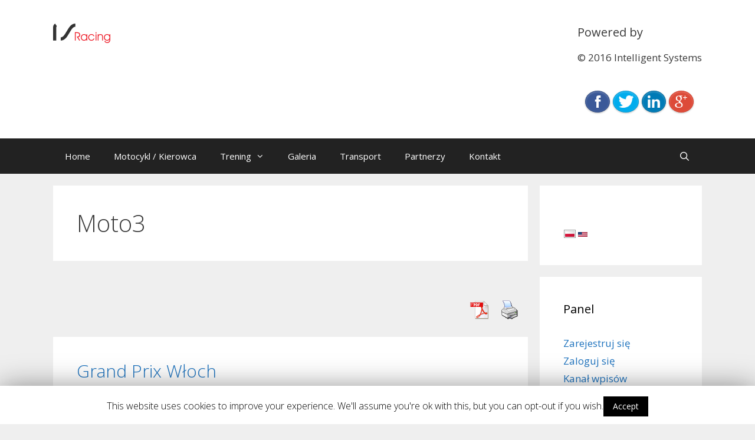

--- FILE ---
content_type: text/html; charset=UTF-8
request_url: https://racing.intelligentsystems.pl/?tag=moto3&lang=pl_PL
body_size: 12822
content:
<!DOCTYPE html>
<html lang="pl-PL"
	prefix="og: http://ogp.me/ns#">
<head>
	<meta charset="UTF-8">
	<link rel="profile" href="https://gmpg.org/xfn/11">
	<title>Moto3 &#8211; IS Racing</title>
<link rel='dns-prefetch' href='//www.googletagmanager.com' />
<link rel='dns-prefetch' href='//platform.linkedin.com' />
<link rel='dns-prefetch' href='//fonts.googleapis.com' />
<link rel='dns-prefetch' href='//s.w.org' />
<link href='https://fonts.gstatic.com' crossorigin rel='preconnect' />
<link rel="alternate" type="application/rss+xml" title="IS Racing &raquo; Kanał z wpisami" href="https://racing.intelligentsystems.pl/?feed=rss2&#038;lang=pl_PL" />
<link rel="alternate" type="application/rss+xml" title="IS Racing &raquo; Kanał z komentarzami" href="https://racing.intelligentsystems.pl/?feed=comments-rss2&#038;lang=pl_PL" />
<link rel="alternate" type="application/rss+xml" title="IS Racing &raquo; Kanał z wpisami otagowanymi jako Moto3" href="https://racing.intelligentsystems.pl/?feed=rss2&#038;tag=moto3&#038;lang=pl_PL" />
		<script type="text/javascript">
			window._wpemojiSettings = {"baseUrl":"https:\/\/s.w.org\/images\/core\/emoji\/12.0.0-1\/72x72\/","ext":".png","svgUrl":"https:\/\/s.w.org\/images\/core\/emoji\/12.0.0-1\/svg\/","svgExt":".svg","source":{"concatemoji":"https:\/\/racing.intelligentsystems.pl\/wp-includes\/js\/wp-emoji-release.min.js?ver=5.4.18"}};
			/*! This file is auto-generated */
			!function(e,a,t){var n,r,o,i=a.createElement("canvas"),p=i.getContext&&i.getContext("2d");function s(e,t){var a=String.fromCharCode;p.clearRect(0,0,i.width,i.height),p.fillText(a.apply(this,e),0,0);e=i.toDataURL();return p.clearRect(0,0,i.width,i.height),p.fillText(a.apply(this,t),0,0),e===i.toDataURL()}function c(e){var t=a.createElement("script");t.src=e,t.defer=t.type="text/javascript",a.getElementsByTagName("head")[0].appendChild(t)}for(o=Array("flag","emoji"),t.supports={everything:!0,everythingExceptFlag:!0},r=0;r<o.length;r++)t.supports[o[r]]=function(e){if(!p||!p.fillText)return!1;switch(p.textBaseline="top",p.font="600 32px Arial",e){case"flag":return s([127987,65039,8205,9895,65039],[127987,65039,8203,9895,65039])?!1:!s([55356,56826,55356,56819],[55356,56826,8203,55356,56819])&&!s([55356,57332,56128,56423,56128,56418,56128,56421,56128,56430,56128,56423,56128,56447],[55356,57332,8203,56128,56423,8203,56128,56418,8203,56128,56421,8203,56128,56430,8203,56128,56423,8203,56128,56447]);case"emoji":return!s([55357,56424,55356,57342,8205,55358,56605,8205,55357,56424,55356,57340],[55357,56424,55356,57342,8203,55358,56605,8203,55357,56424,55356,57340])}return!1}(o[r]),t.supports.everything=t.supports.everything&&t.supports[o[r]],"flag"!==o[r]&&(t.supports.everythingExceptFlag=t.supports.everythingExceptFlag&&t.supports[o[r]]);t.supports.everythingExceptFlag=t.supports.everythingExceptFlag&&!t.supports.flag,t.DOMReady=!1,t.readyCallback=function(){t.DOMReady=!0},t.supports.everything||(n=function(){t.readyCallback()},a.addEventListener?(a.addEventListener("DOMContentLoaded",n,!1),e.addEventListener("load",n,!1)):(e.attachEvent("onload",n),a.attachEvent("onreadystatechange",function(){"complete"===a.readyState&&t.readyCallback()})),(n=t.source||{}).concatemoji?c(n.concatemoji):n.wpemoji&&n.twemoji&&(c(n.twemoji),c(n.wpemoji)))}(window,document,window._wpemojiSettings);
		</script>
		<style type="text/css">
img.wp-smiley,
img.emoji {
	display: inline !important;
	border: none !important;
	box-shadow: none !important;
	height: 1em !important;
	width: 1em !important;
	margin: 0 .07em !important;
	vertical-align: -0.1em !important;
	background: none !important;
	padding: 0 !important;
}
</style>
	<link rel='stylesheet' id='generate-fonts-css'  href='//fonts.googleapis.com/css?family=Open+Sans:300,300italic,regular,italic,600,600italic,700,700italic,800,800italic' type='text/css' media='all' />
<link rel='stylesheet' id='wp-block-library-css'  href='https://racing.intelligentsystems.pl/wp-includes/css/dist/block-library/style.min.css?ver=5.4.18' type='text/css' media='all' />
<link rel='stylesheet' id='gglmps_style-css'  href='https://racing.intelligentsystems.pl/wp-content/plugins/bws-google-maps/css/gglmps.css?ver=5.4.18' type='text/css' media='all' />
<link rel='stylesheet' id='lnkdn_icon-css'  href='https://racing.intelligentsystems.pl/wp-content/plugins/bws-linkedin/css/icon.css?ver=5.4.18' type='text/css' media='all' />
<link rel='stylesheet' id='lnkdn_stylesheet-css'  href='https://racing.intelligentsystems.pl/wp-content/plugins/bws-linkedin/css/style.css?ver=5.4.18' type='text/css' media='all' />
<link rel='stylesheet' id='cntctfrm_form_style-css'  href='https://racing.intelligentsystems.pl/wp-content/plugins/contact-form-plugin/css/form_style.css?ver=4.1.8' type='text/css' media='all' />
<link rel='stylesheet' id='cookie-law-info-css'  href='https://racing.intelligentsystems.pl/wp-content/plugins/cookie-law-info/public/css/cookie-law-info-public.css?ver=1.8.7' type='text/css' media='all' />
<link rel='stylesheet' id='cookie-law-info-gdpr-css'  href='https://racing.intelligentsystems.pl/wp-content/plugins/cookie-law-info/public/css/cookie-law-info-gdpr.css?ver=1.8.7' type='text/css' media='all' />
<link rel='stylesheet' id='fcbkbttn_icon-css'  href='https://racing.intelligentsystems.pl/wp-content/plugins/facebook-button-plugin/css/icon.css?ver=5.4.18' type='text/css' media='all' />
<link rel='stylesheet' id='fcbkbttn_stylesheet-css'  href='https://racing.intelligentsystems.pl/wp-content/plugins/facebook-button-plugin/css/style.css?ver=5.4.18' type='text/css' media='all' />
<link rel='stylesheet' id='mltlngg_stylesheet-css'  href='https://racing.intelligentsystems.pl/wp-content/plugins/multilanguage/css/style.css?ver=1.3.4' type='text/css' media='all' />
<link rel='stylesheet' id='pdfprnt_frontend-css'  href='https://racing.intelligentsystems.pl/wp-content/plugins/pdf-print/css/frontend.css?ver=2.2.1' type='text/css' media='all' />
<link rel='stylesheet' id='twttr_stylesheet-css'  href='https://racing.intelligentsystems.pl/wp-content/plugins/twitter-plugin/css/style.css?ver=5.4.18' type='text/css' media='all' />
<link rel='stylesheet' id='prettyPhoto_stylesheet-css'  href='https://racing.intelligentsystems.pl/wp-content/plugins/wp-easy-gallery/css/prettyPhoto.css?ver=5.4.18' type='text/css' media='all' />
<link rel='stylesheet' id='easy-gallery-style-css'  href='https://racing.intelligentsystems.pl/wp-content/plugins/wp-easy-gallery/css/default.css?ver=5.4.18' type='text/css' media='all' />
<link rel='stylesheet' id='generate-style-grid-css'  href='https://racing.intelligentsystems.pl/wp-content/themes/generatepress/css/unsemantic-grid.min.css?ver=2.4.2' type='text/css' media='all' />
<link rel='stylesheet' id='generate-style-css'  href='https://racing.intelligentsystems.pl/wp-content/themes/generatepress/style.min.css?ver=2.4.2' type='text/css' media='all' />
<style id='generate-style-inline-css' type='text/css'>
body{background-color:#efefef;color:#3a3a3a;}a, a:visited{color:#1e73be;}a:hover, a:focus, a:active{color:#000000;}body .grid-container{max-width:1100px;}.wp-block-group__inner-container{max-width:1100px;margin-left:auto;margin-right:auto;}body, button, input, select, textarea{font-family:"Open Sans", sans-serif;}.entry-content > [class*="wp-block-"]:not(:last-child){margin-bottom:1.5em;}.main-navigation .main-nav ul ul li a{font-size:14px;}@media (max-width:768px){.main-title{font-size:30px;}h1{font-size:30px;}h2{font-size:25px;}}.top-bar{background-color:#636363;color:#ffffff;}.top-bar a,.top-bar a:visited{color:#ffffff;}.top-bar a:hover{color:#303030;}.site-header{background-color:#ffffff;color:#3a3a3a;}.site-header a,.site-header a:visited{color:#3a3a3a;}.main-title a,.main-title a:hover,.main-title a:visited{color:#222222;}.site-description{color:#757575;}.main-navigation,.main-navigation ul ul{background-color:#222222;}.main-navigation .main-nav ul li a,.menu-toggle{color:#ffffff;}.main-navigation .main-nav ul li:hover > a,.main-navigation .main-nav ul li:focus > a, .main-navigation .main-nav ul li.sfHover > a{color:#ffffff;background-color:#3f3f3f;}button.menu-toggle:hover,button.menu-toggle:focus,.main-navigation .mobile-bar-items a,.main-navigation .mobile-bar-items a:hover,.main-navigation .mobile-bar-items a:focus{color:#ffffff;}.main-navigation .main-nav ul li[class*="current-menu-"] > a{color:#ffffff;background-color:#3f3f3f;}.main-navigation .main-nav ul li[class*="current-menu-"] > a:hover,.main-navigation .main-nav ul li[class*="current-menu-"].sfHover > a{color:#ffffff;background-color:#3f3f3f;}.navigation-search input[type="search"],.navigation-search input[type="search"]:active, .navigation-search input[type="search"]:focus, .main-navigation .main-nav ul li.search-item.active > a{color:#ffffff;background-color:#3f3f3f;}.main-navigation ul ul{background-color:#3f3f3f;}.main-navigation .main-nav ul ul li a{color:#ffffff;}.main-navigation .main-nav ul ul li:hover > a,.main-navigation .main-nav ul ul li:focus > a,.main-navigation .main-nav ul ul li.sfHover > a{color:#ffffff;background-color:#4f4f4f;}.main-navigation .main-nav ul ul li[class*="current-menu-"] > a{color:#ffffff;background-color:#4f4f4f;}.main-navigation .main-nav ul ul li[class*="current-menu-"] > a:hover,.main-navigation .main-nav ul ul li[class*="current-menu-"].sfHover > a{color:#ffffff;background-color:#4f4f4f;}.separate-containers .inside-article, .separate-containers .comments-area, .separate-containers .page-header, .one-container .container, .separate-containers .paging-navigation, .inside-page-header{background-color:#ffffff;}.entry-meta{color:#595959;}.entry-meta a,.entry-meta a:visited{color:#595959;}.entry-meta a:hover{color:#1e73be;}.sidebar .widget{background-color:#ffffff;}.sidebar .widget .widget-title{color:#000000;}.footer-widgets{background-color:#ffffff;}.footer-widgets .widget-title{color:#000000;}.site-info{color:#ffffff;background-color:#222222;}.site-info a,.site-info a:visited{color:#ffffff;}.site-info a:hover{color:#606060;}.footer-bar .widget_nav_menu .current-menu-item a{color:#606060;}input[type="text"],input[type="email"],input[type="url"],input[type="password"],input[type="search"],input[type="tel"],input[type="number"],textarea,select{color:#666666;background-color:#fafafa;border-color:#cccccc;}input[type="text"]:focus,input[type="email"]:focus,input[type="url"]:focus,input[type="password"]:focus,input[type="search"]:focus,input[type="tel"]:focus,input[type="number"]:focus,textarea:focus,select:focus{color:#666666;background-color:#ffffff;border-color:#bfbfbf;}button,html input[type="button"],input[type="reset"],input[type="submit"],a.button,a.button:visited,a.wp-block-button__link:not(.has-background){color:#ffffff;background-color:#666666;}button:hover,html input[type="button"]:hover,input[type="reset"]:hover,input[type="submit"]:hover,a.button:hover,button:focus,html input[type="button"]:focus,input[type="reset"]:focus,input[type="submit"]:focus,a.button:focus,a.wp-block-button__link:not(.has-background):active,a.wp-block-button__link:not(.has-background):focus,a.wp-block-button__link:not(.has-background):hover{color:#ffffff;background-color:#3f3f3f;}.generate-back-to-top,.generate-back-to-top:visited{background-color:rgba( 0,0,0,0.4 );color:#ffffff;}.generate-back-to-top:hover,.generate-back-to-top:focus{background-color:rgba( 0,0,0,0.6 );color:#ffffff;}.entry-content .alignwide, body:not(.no-sidebar) .entry-content .alignfull{margin-left:-40px;width:calc(100% + 80px);max-width:calc(100% + 80px);}.rtl .menu-item-has-children .dropdown-menu-toggle{padding-left:20px;}.rtl .main-navigation .main-nav ul li.menu-item-has-children > a{padding-right:20px;}@media (max-width:768px){.separate-containers .inside-article, .separate-containers .comments-area, .separate-containers .page-header, .separate-containers .paging-navigation, .one-container .site-content, .inside-page-header, .wp-block-group__inner-container{padding:30px;}.entry-content .alignwide, body:not(.no-sidebar) .entry-content .alignfull{margin-left:-30px;width:calc(100% + 60px);max-width:calc(100% + 60px);}}.one-container .sidebar .widget{padding:0px;}@media (max-width:768px){.main-navigation .menu-toggle,.main-navigation .mobile-bar-items,.sidebar-nav-mobile:not(#sticky-placeholder){display:block;}.main-navigation ul,.gen-sidebar-nav{display:none;}[class*="nav-float-"] .site-header .inside-header > *{float:none;clear:both;}}@font-face {font-family: "GeneratePress";src:  url("https://racing.intelligentsystems.pl/wp-content/themes/generatepress/fonts/generatepress.eot");src:  url("https://racing.intelligentsystems.pl/wp-content/themes/generatepress/fonts/generatepress.eot#iefix") format("embedded-opentype"),  url("https://racing.intelligentsystems.pl/wp-content/themes/generatepress/fonts/generatepress.woff2") format("woff2"),  url("https://racing.intelligentsystems.pl/wp-content/themes/generatepress/fonts/generatepress.woff") format("woff"),  url("https://racing.intelligentsystems.pl/wp-content/themes/generatepress/fonts/generatepress.ttf") format("truetype"),  url("https://racing.intelligentsystems.pl/wp-content/themes/generatepress/fonts/generatepress.svg#GeneratePress") format("svg");font-weight: normal;font-style: normal;}
</style>
<link rel='stylesheet' id='generate-mobile-style-css'  href='https://racing.intelligentsystems.pl/wp-content/themes/generatepress/css/mobile.min.css?ver=2.4.2' type='text/css' media='all' />
<link rel='stylesheet' id='font-awesome-css'  href='https://racing.intelligentsystems.pl/wp-content/themes/generatepress/css/font-awesome.min.css?ver=4.7' type='text/css' media='all' />
<link rel='stylesheet' id='__EPYT__style-css'  href='https://racing.intelligentsystems.pl/wp-content/plugins/youtube-embed-plus/styles/ytprefs.min.css?ver=13.3.1' type='text/css' media='all' />
<style id='__EPYT__style-inline-css' type='text/css'>

                .epyt-gallery-thumb {
                        width: 33.333%;
                }
                
</style>
<script type='text/javascript' src='https://racing.intelligentsystems.pl/wp-includes/js/jquery/jquery.js?ver=1.12.4-wp'></script>
<script type='text/javascript' src='https://racing.intelligentsystems.pl/wp-includes/js/jquery/jquery-migrate.min.js?ver=1.4.1'></script>
<script type='text/javascript'>
/* <![CDATA[ */
var Cli_Data = {"nn_cookie_ids":[],"cookielist":[]};
var log_object = {"ajax_url":"https:\/\/racing.intelligentsystems.pl\/wp-admin\/admin-ajax.php"};
/* ]]> */
</script>
<script type='text/javascript' src='https://racing.intelligentsystems.pl/wp-content/plugins/cookie-law-info/public/js/cookie-law-info-public.js?ver=1.8.7'></script>
<script type='text/javascript' src='https://racing.intelligentsystems.pl/wp-content/plugins/facebook-button-plugin/js/script.js?ver=5.4.18'></script>
<script type='text/javascript' src='https://racing.intelligentsystems.pl/wp-content/plugins/pdf-print/js/html2canvas.js?ver=5.4.18'></script>
<script type='text/javascript' src='https://racing.intelligentsystems.pl/wp-content/plugins/pdf-print/js/jspdf.js?ver=5.4.18'></script>
<script type='text/javascript'>
/* <![CDATA[ */
var pdfprnt_file_settings = {"margin_left":"15","margin_right":"15","margin_top":"16","margin_bottom":"16","page_size":"A4","file_action":"open","file_name":"Grand Prix W\u0142och"};
/* ]]> */
</script>
<script type='text/javascript' src='https://racing.intelligentsystems.pl/wp-content/plugins/pdf-print/js/front-script.js?ver=5.4.18'></script>
<script type='text/javascript' src='https://racing.intelligentsystems.pl/wp-content/plugins/wp-easy-gallery/js/jquery.prettyPhoto.js?ver=5.4.18'></script>
<script type='text/javascript'>
/* <![CDATA[ */
var _EPYT_ = {"ajaxurl":"https:\/\/racing.intelligentsystems.pl\/wp-admin\/admin-ajax.php","security":"8083dc3828","gallery_scrolloffset":"20","eppathtoscripts":"https:\/\/racing.intelligentsystems.pl\/wp-content\/plugins\/youtube-embed-plus\/scripts\/","eppath":"https:\/\/racing.intelligentsystems.pl\/wp-content\/plugins\/youtube-embed-plus\/","epresponsiveselector":"[\"iframe.__youtube_prefs__\",\"iframe[src*='youtube.com']\",\"iframe[src*='youtube-nocookie.com']\",\"iframe[data-ep-src*='youtube.com']\",\"iframe[data-ep-src*='youtube-nocookie.com']\",\"iframe[data-ep-gallerysrc*='youtube.com']\"]","epdovol":"1","version":"13.3.1","evselector":"iframe.__youtube_prefs__[src]","ajax_compat":"","ytapi_load":"light","pause_others":"","stopMobileBuffer":"1","vi_active":"","vi_js_posttypes":[]};
/* ]]> */
</script>
<script type='text/javascript' src='https://racing.intelligentsystems.pl/wp-content/plugins/youtube-embed-plus/scripts/ytprefs.min.js?ver=13.3.1'></script>
<link rel='https://api.w.org/' href='https://racing.intelligentsystems.pl?lang=pl_PL%2Findex.php&#038;rest_route=/' />
<link rel="EditURI" type="application/rsd+xml" title="RSD" href="https://racing.intelligentsystems.pl/xmlrpc.php?rsd" />
<link rel="wlwmanifest" type="application/wlwmanifest+xml" href="https://racing.intelligentsystems.pl/wp-includes/wlwmanifest.xml" /> 
<meta name="generator" content="WordPress 5.4.18" />
		<meta name="viewport" content="initial-scale=1.0, user-scalable=no" />
	<meta name="google-site-verification" content="G3ZTRlxInUXYOSZ87gd5OGuqmgMyoHHKLWRElMgKPKk" /><!-- WP Easy Gallery -->
<style>.wp-easy-gallery img {}</style><meta name="viewport" content="width=device-width, initial-scale=1"><link rel="icon" href="https://racing.intelligentsystems.pl/wp-content/uploads/2016/07/ico.png" sizes="32x32" />
<link rel="icon" href="https://racing.intelligentsystems.pl/wp-content/uploads/2016/07/ico.png" sizes="192x192" />
<link rel="apple-touch-icon" href="https://racing.intelligentsystems.pl/wp-content/uploads/2016/07/ico.png" />
<meta name="msapplication-TileImage" content="https://racing.intelligentsystems.pl/wp-content/uploads/2016/07/ico.png" />
</head>

<body class="archive tag tag-moto3 tag-53 wp-custom-logo wp-embed-responsive mltlngg-pl_PL right-sidebar nav-below-header fluid-header separate-containers active-footer-widgets-0 nav-search-enabled nav-aligned-left header-aligned-left dropdown-hover" itemtype="https://schema.org/Blog" itemscope>
	<a class="screen-reader-text skip-link" href="#content" title="Przeskocz do treści">Przeskocz do treści</a>		<header id="masthead" class="site-header" itemtype="https://schema.org/WPHeader" itemscope>
			<div class="inside-header grid-container grid-parent">
							<div class="header-widget">
				<aside id="text-2" class="widget inner-padding widget_text"><h2 class="widget-title">Powered by</h2>			<div class="textwidget"><a href="http://intelligentsystems.pl">&copy; 2016 Intelligent Systems</a></div>
		</aside><div id="sgmbShare1-1" class="sgmbShare jssocials-theme-classic sgmbWidget1-1"></div><div class="dropdownWrapper dropdownWrapper1 dropdownWrapper-for-widget " id="dropdownWrapper-for-widget">
						<div class="dropdownLabel" id="dropdownLabel-share-list"><span class="sgmbButtonListLabel1">Share List</span></div>
						<div class="dropdownPanel dropdownPanel1-1">
						</div>
					</div><script>  SGMB_URL = "https://racing.intelligentsystems.pl/wp-content/plugins/social-media-builder/"; jQuery(".dropdownWrapper").hide(); SGMB_GOOGLE_ACOUNT = ""; </script><script type="text/javascript">
		jQuery(document).ready(function($){var widget = new SGMBWidget();widget.show({"id":"1","title":"Social","options":{"currentUrl":"1","url":"","shareText":"IS Racing","fontSize":"14","betweenButtons":"1px","theme":"classic","buttonsPosition":"","socialTheme":"classic","icon":"default","buttonsPanelEffect":"pulse","buttonsEffect":"No Effect","iconsEffect":"flip","buttons":"{\"facebook\":{\"label\":\"Share\",\"icon\":\"default-facebook\"},\"twitter\":{\"label\":\"Tweet\",\"icon\":\"default-twitter\",\"via\":\"\",\"hashtags\":\"\"},\"linkedin\":{\"label\":\"Share\",\"icon\":\"default-linkedin\"},\"googleplus\":{\"label\":\"+1\",\"icon\":\"default-googleplus\"}}","roundButton":"on","showLabels":"","showCounts":"","showCenter":"on","showButtonsAsList":"","setButtonsPosition":"","sgmbDropdownColor":"","sgmbDropdownLabelFontSize":"14","sgmbDropdownLabelColor":"","showButtonsOnEveryPost":"","showOnAllPost":"","sgmbPostionOnEveryPost":"Left","textOnEveryPost":"","showButtonsOnMobileDirect":""},"buttonOptions":{"facebook":{"label":"Share","icon":"default-facebook"},"twitter":{"label":"Tweet","icon":"default-twitter","via":"","hashtags":""},"linkedin":{"label":"Share","icon":"default-linkedin"},"googleplus":{"label":"+1","icon":"default-googleplus"}},"button":["facebook","twitter","linkedin","googleplus"]}, 1, '', 'https://racing.intelligentsystems.pl/wp-content/uploads/2017/06/italianGP.jpg', 'https://racing.intelligentsystems.pl/?p=2456&lang=pl_PL', ''); });</script>			</div>
		<div class="site-logo">
				<a href="https://racing.intelligentsystems.pl/?lang=pl_PL" title="IS Racing" rel="home">
					<img  class="header-image" alt="IS Racing" src="https://racing.intelligentsystems.pl/wp-content/uploads/2016/07/is_racing.png" title="IS Racing" />
				</a>
			</div>			</div><!-- .inside-header -->
		</header><!-- #masthead -->
				<nav id="site-navigation" class="main-navigation" itemtype="https://schema.org/SiteNavigationElement" itemscope>
			<div class="inside-navigation grid-container grid-parent">
				<form method="get" class="search-form navigation-search" action="https://racing.intelligentsystems.pl/?lang=pl_PL">
				<input type="search" class="search-field" value="" name="s" title="Wyszukaj" />
			</form>		<div class="mobile-bar-items">
						<span class="search-item">
				<a aria-label="Open Search Bar" href="#">
									</a>
			</span>
		</div><!-- .mobile-bar-items -->
						<button class="menu-toggle" aria-controls="primary-menu" aria-expanded="false">
					<span class="mobile-menu">Menu</span>				</button>
				<div id="primary-menu" class="main-nav"><ul id="menu-main" class=" menu sf-menu"><li id="menu-item-95" class="menu-item menu-item-type-custom menu-item-object-custom menu-item-95"><a href="https://racing.intelligentsystems.pl">Home</a></li>
<li id="menu-item-99" class="menu-item menu-item-type-post_type menu-item-object-page menu-item-99"><a href="https://racing.intelligentsystems.pl/?page_id=97&#038;lang=pl_PL">Motocykl / Kierowca</a></li>
<li id="menu-item-281" class="menu-item menu-item-type-post_type menu-item-object-page menu-item-has-children menu-item-281"><a href="https://racing.intelligentsystems.pl/?page_id=280&#038;lang=pl_PL">Trening<span role="presentation" class="dropdown-menu-toggle"></span></a>
<ul class="sub-menu">
	<li id="menu-item-988" class="menu-item menu-item-type-post_type menu-item-object-page menu-item-988"><a href="https://racing.intelligentsystems.pl/?page_id=983&#038;lang=pl_PL">Tor Poznań</a></li>
	<li id="menu-item-1004" class="menu-item menu-item-type-post_type menu-item-object-page menu-item-1004"><a href="https://racing.intelligentsystems.pl/?page_id=996&#038;lang=pl_PL">Tor Wallrav</a></li>
	<li id="menu-item-1013" class="menu-item menu-item-type-post_type menu-item-object-page menu-item-1013"><a href="https://racing.intelligentsystems.pl/?page_id=1012&#038;lang=pl_PL">Pannonia Ring</a></li>
	<li id="menu-item-1026" class="menu-item menu-item-type-post_type menu-item-object-page menu-item-1026"><a href="https://racing.intelligentsystems.pl/?page_id=1025&#038;lang=pl_PL">Automotodrom-Brno</a></li>
	<li id="menu-item-1035" class="menu-item menu-item-type-post_type menu-item-object-page menu-item-1035"><a href="https://racing.intelligentsystems.pl/?page_id=1033&#038;lang=pl_PL">Slovakia Ring</a></li>
	<li id="menu-item-1810" class="menu-item menu-item-type-post_type menu-item-object-page menu-item-1810"><a href="https://racing.intelligentsystems.pl/?page_id=1804&#038;lang=pl_PL">Tor Ricardo Tormo &#8211; Valencia</a></li>
	<li id="menu-item-1814" class="menu-item menu-item-type-post_type menu-item-object-page menu-item-1814"><a href="https://racing.intelligentsystems.pl/?page_id=1811&#038;lang=pl_PL">Tor Calafat</a></li>
</ul>
</li>
<li id="menu-item-123" class="menu-item menu-item-type-post_type menu-item-object-page menu-item-123"><a href="https://racing.intelligentsystems.pl/?page_id=122&#038;lang=pl_PL">Galeria</a></li>
<li id="menu-item-103" class="menu-item menu-item-type-post_type menu-item-object-page menu-item-103"><a href="https://racing.intelligentsystems.pl/?page_id=102&#038;lang=pl_PL">Transport</a></li>
<li id="menu-item-134" class="menu-item menu-item-type-post_type menu-item-object-page menu-item-134"><a href="https://racing.intelligentsystems.pl/?page_id=133&#038;lang=pl_PL">Partnerzy</a></li>
<li id="menu-item-22" class="menu-item menu-item-type-post_type menu-item-object-page menu-item-22"><a href="https://racing.intelligentsystems.pl/?page_id=21&#038;lang=pl_PL">Kontakt</a></li>
<li class="search-item"><a aria-label="Open Search Bar" href="#"></a></li></ul></div>			</div><!-- .inside-navigation -->
		</nav><!-- #site-navigation -->
		
	<div id="page" class="hfeed site grid-container container grid-parent">
				<div id="content" class="site-content">
			
	<div id="primary" class="content-area grid-parent mobile-grid-100 grid-75 tablet-grid-75">
		<main id="main" class="site-main">
					<header class="page-header">
			
			<h1 class="page-title">
				Moto3			</h1>

					</header><!-- .page-header -->
		<div class="fcbkbttn_buttons_block fcbkbttn_arhiv" id="fcbkbttn_left"><div class="fb-share-button  " data-href="https://racing.intelligentsystems.pl?lang=pl_PL" data-type="button" data-size="small"></div></div><div class="pdfprnt-buttons pdfprnt-buttons-archive pdfprnt-top-right"><a href="https://racing.intelligentsystems.pl/?tag=moto3&print=pdf-search#038;lang=pl_PL" class="pdfprnt-button pdfprnt-button-pdf" target="_blank"><img src="https://racing.intelligentsystems.pl/wp-content/plugins/pdf-print/images/pdf.png" alt="image_pdf" title="View PDF" /></a><a href="https://racing.intelligentsystems.pl/?tag=moto3&print=print-search#038;lang=pl_PL" class="pdfprnt-button pdfprnt-button-print" target="_blank"><img src="https://racing.intelligentsystems.pl/wp-content/plugins/pdf-print/images/print.png" alt="image_print" title="Print Content" /></a></div><article id="post-2456" class="post-2456 post type-post status-publish format-standard has-post-thumbnail hentry category-motogp tag-alex-marquez tag-franco-morbidelli tag-marc-marquez tag-maverick-viniales tag-moto2 tag-moto3 tag-motogp tag-mugello tag-tom-luthi tag-valentino-rossi" itemtype="https://schema.org/CreativeWork" itemscope>
	<div class="inside-article">
		
		<header class="entry-header">
			<h2 class="entry-title" itemprop="headline"><a href="https://racing.intelligentsystems.pl/?p=2456&#038;lang=pl_PL" rel="bookmark">Grand Prix Włoch</a></h2>			<div class="entry-meta">
				<span class="posted-on"><a href="https://racing.intelligentsystems.pl/?p=2456&#038;lang=pl_PL" title="3:25 PM" rel="bookmark"><time class="updated" datetime="2017-06-02T15:25:29+02:00" itemprop="dateModified">2017-06-02</time><time class="entry-date published" datetime="2017-06-02T15:25:28+02:00" itemprop="datePublished">2017-06-02</time></a></span> <span class="byline">przez  <span class="author vcard" itemprop="author" itemtype="https://schema.org/Person" itemscope><a class="url fn n" href="https://racing.intelligentsystems.pl/?lang=pl_PL&#038;author=1" title="Zobacz wszystkie wpisy, których autorem jest Krzysztof Szymczak" rel="author" itemprop="url"><span class="author-name" itemprop="name">Krzysztof Szymczak</span></a></span></span> 			</div><!-- .entry-meta -->
				</header><!-- .entry-header -->

		<div class="post-image">
					
					<a href="https://racing.intelligentsystems.pl/?p=2456&#038;lang=pl_PL">
						<img width="1656" height="630" src="https://racing.intelligentsystems.pl/wp-content/uploads/2017/06/italianGP.jpg" class="attachment-full size-full wp-post-image" alt="" itemprop="image" srcset="https://racing.intelligentsystems.pl/wp-content/uploads/2017/06/italianGP.jpg 1656w, https://racing.intelligentsystems.pl/wp-content/uploads/2017/06/italianGP-300x114.jpg 300w, https://racing.intelligentsystems.pl/wp-content/uploads/2017/06/italianGP-768x292.jpg 768w, https://racing.intelligentsystems.pl/wp-content/uploads/2017/06/italianGP-1024x390.jpg 1024w" sizes="(max-width: 1656px) 100vw, 1656px" />
					</a>
				</div>
			<div class="entry-content" itemprop="text">
				<p>Piątek 2.05.2017</p>
<table border="0" cellspacing="0">
<colgroup span="2" width="85"></colgroup>
<colgroup width="124"></colgroup>
<tbody>
<tr>
<td align="left" height="17">09:00 &#8211; 09:40</td>
<td align="left">Moto3</td>
<td align="left">Free Practice Nr. 1</td>
</tr>
<tr>
<td align="left" height="17">09:55 &#8211; 10:40</td>
<td align="left">MotoGP</td>
<td align="left">Free Practice Nr. 1</td>
</tr>
<tr>
<td align="left" height="17">10:55 &#8211; 11:40</td>
<td align="left">Moto2</td>
<td align="left">Free Practice Nr. 1</td>
</tr>
<tr>
<td align="left" height="17">13:10 &#8211; 13:50</td>
<td align="left">Moto3</td>
<td align="left">Free Practice Nr. 2</td>
</tr>
<tr>
<td align="left" height="17">14:05 &#8211; 14:50</td>
<td align="left">MotoGP</td>
<td align="left">Free Practice Nr. 2</td>
</tr>
<tr>
<td align="left" height="17">15:05 &#8211; 15:50</td>
<td align="left">Moto2</td>
<td align="left">Free Practice Nr. 2</td>
</tr>
</tbody>
</table>
<p>Sobota 3.05.2017</p>
<table border="0" cellspacing="0">
<colgroup span="2" width="85"></colgroup>
<colgroup width="124"></colgroup>
<tbody>
<tr>
<td align="left" height="17">09:00 &#8211; 09:40</td>
<td align="left">Moto3</td>
<td align="left">Free Practice Nr. 3</td>
</tr>
<tr>
<td align="left" height="17">09:55 &#8211; 10:40</td>
<td align="left">MotoGP</td>
<td align="left">Free Practice Nr. 3</td>
</tr>
<tr>
<td align="left" height="17">10:55 &#8211; 11:40</td>
<td align="left">Moto2</td>
<td align="left">Free Practice Nr. 3</td>
</tr>
<tr>
<td align="left" height="17">12:35 &#8211; 13:15</td>
<td align="left">Moto3</td>
<td align="left">Qualifying</td>
</tr>
<tr>
<td align="left" height="17">13:30 &#8211; 14:00</td>
<td align="left">MotoGP</td>
<td align="left">Free Practice Nr. 4</td>
</tr>
<tr>
<td align="left" height="17">14:10 &#8211; 14:25</td>
<td align="left">MotoGP</td>
<td align="left">Qualifying Nr. 1</td>
</tr>
<tr>
<td align="left" height="17">14:35 &#8211; 14:50</td>
<td align="left">MotoGP</td>
<td align="left">Qualifying Nr. 2</td>
</tr>
<tr>
<td align="left" height="17">15:05 &#8211; 15:50</td>
<td align="left">Moto2</td>
<td align="left">Qualifying</td>
</tr>
</tbody>
</table>
<p>Niedziela 4.05.2017</p>
<table border="0" cellspacing="0">
<colgroup span="2" width="85"></colgroup>
<colgroup width="124"></colgroup>
<tbody>
<tr>
<td align="left" height="17">08:40 &#8211; 09:00</td>
<td align="left">Moto3</td>
<td align="left">Warm Up</td>
</tr>
<tr>
<td align="left" height="17">09:10 &#8211; 09:30</td>
<td align="left">Moto2</td>
<td align="left">Warm Up</td>
</tr>
<tr>
<td align="left" height="17">09:40 &#8211; 10:00</td>
<td align="left">MotoGP</td>
<td align="left">Warm Up</td>
</tr>
<tr>
<td align="right" height="17">11:00</td>
<td align="left">Moto3</td>
<td align="left">Race</td>
</tr>
<tr>
<td align="right" height="17">12:20</td>
<td align="left">Moto2</td>
<td align="left">Race</td>
</tr>
<tr>
<td align="right" height="17">14:00</td>
<td align="left">MotoGP</td>
<td align="left">Race</td>
</tr>
</tbody>
</table>
			</div><!-- .entry-content -->

					<footer class="entry-meta">
				<span class="cat-links"><span class="screen-reader-text">Kategorie </span><a href="https://racing.intelligentsystems.pl/?cat=27&#038;lang=pl_PL" rel="category">MotoGP</a></span> <span class="tags-links"><span class="screen-reader-text">Tagi </span><a href="https://racing.intelligentsystems.pl/?tag=alex-marquez&#038;lang=pl_PL" rel="tag">Alex Marquez</a>, <a href="https://racing.intelligentsystems.pl/?tag=franco-morbidelli&#038;lang=pl_PL" rel="tag">Franco Morbidelli</a>, <a href="https://racing.intelligentsystems.pl/?tag=marc-marquez&#038;lang=pl_PL" rel="tag">Marc Marquez</a>, <a href="https://racing.intelligentsystems.pl/?tag=maverick-viniales&#038;lang=pl_PL" rel="tag">Maverick Viniales</a>, <a href="https://racing.intelligentsystems.pl/?tag=moto2&#038;lang=pl_PL" rel="tag">Moto2</a>, <a href="https://racing.intelligentsystems.pl/?tag=moto3&#038;lang=pl_PL" rel="tag">Moto3</a>, <a href="https://racing.intelligentsystems.pl/?tag=motogp&#038;lang=pl_PL" rel="tag">MotoGP</a>, <a href="https://racing.intelligentsystems.pl/?tag=mugello&#038;lang=pl_PL" rel="tag">mugello</a>, <a href="https://racing.intelligentsystems.pl/?tag=tom-luthi&#038;lang=pl_PL" rel="tag">Tom Luthi</a>, <a href="https://racing.intelligentsystems.pl/?tag=valentino-rossi&#038;lang=pl_PL" rel="tag">Valentino Rossi</a></span> <span class="comments-link"><a href="https://racing.intelligentsystems.pl/?p=2456&lang=pl_PL#respond">Dodaj komentarz</a></span> 			</footer><!-- .entry-meta -->
			</div><!-- .inside-article -->
</article><!-- #post-## -->
<article id="post-2441" class="post-2441 post type-post status-publish format-standard has-post-thumbnail hentry category-motogp tag-gp-france tag-marc-marquez tag-maverick-viniales tag-moto2 tag-moto3 tag-motogp tag-valentino-rossi" itemtype="https://schema.org/CreativeWork" itemscope>
	<div class="inside-article">
		
		<header class="entry-header">
			<h2 class="entry-title" itemprop="headline"><a href="https://racing.intelligentsystems.pl/?p=2441&#038;lang=pl_PL" rel="bookmark">Grand Prix Francji</a></h2>			<div class="entry-meta">
				<span class="posted-on"><a href="https://racing.intelligentsystems.pl/?p=2441&#038;lang=pl_PL" title="1:19 PM" rel="bookmark"><time class="updated" datetime="2017-05-19T13:21:19+02:00" itemprop="dateModified">2017-05-19</time><time class="entry-date published" datetime="2017-05-19T13:19:19+02:00" itemprop="datePublished">2017-05-19</time></a></span> <span class="byline">przez  <span class="author vcard" itemprop="author" itemtype="https://schema.org/Person" itemscope><a class="url fn n" href="https://racing.intelligentsystems.pl/?lang=pl_PL&#038;author=1" title="Zobacz wszystkie wpisy, których autorem jest Krzysztof Szymczak" rel="author" itemprop="url"><span class="author-name" itemprop="name">Krzysztof Szymczak</span></a></span></span> 			</div><!-- .entry-meta -->
				</header><!-- .entry-header -->

		<div class="post-image">
					
					<a href="https://racing.intelligentsystems.pl/?p=2441&#038;lang=pl_PL">
						<img width="1656" height="630" src="https://racing.intelligentsystems.pl/wp-content/uploads/2017/05/GPFrance.jpg" class="attachment-full size-full wp-post-image" alt="" itemprop="image" srcset="https://racing.intelligentsystems.pl/wp-content/uploads/2017/05/GPFrance.jpg 1656w, https://racing.intelligentsystems.pl/wp-content/uploads/2017/05/GPFrance-300x114.jpg 300w, https://racing.intelligentsystems.pl/wp-content/uploads/2017/05/GPFrance-768x292.jpg 768w, https://racing.intelligentsystems.pl/wp-content/uploads/2017/05/GPFrance-1024x390.jpg 1024w" sizes="(max-width: 1656px) 100vw, 1656px" />
					</a>
				</div>
			<div class="entry-content" itemprop="text">
				<p>Piątek 19.05.2017</p>
<table border="0" cellspacing="0">
<colgroup span="2" width="85"></colgroup>
<colgroup width="124"></colgroup>
<tbody>
<tr>
<td align="left" height="17">09:00 &#8211; 09:40</td>
<td align="left">Moto3</td>
<td align="left">Free Practice Nr. 1</td>
</tr>
<tr>
<td align="left" height="17">09:55 &#8211; 10:40</td>
<td align="left">MotoGP</td>
<td align="left">Free Practice Nr. 1</td>
</tr>
<tr>
<td align="left" height="17">10:55 &#8211; 11:40</td>
<td align="left">Moto2</td>
<td align="left">Free Practice Nr. 1</td>
</tr>
<tr>
<td align="left" height="17">13:10 &#8211; 13:50</td>
<td align="left">Moto3</td>
<td align="left">Free Practice Nr. 2</td>
</tr>
<tr>
<td align="left" height="17">14:05 &#8211; 14:50</td>
<td align="left">MotoGP</td>
<td align="left">Free Practice Nr. 2</td>
</tr>
<tr>
<td align="left" height="17">15:05 &#8211; 15:50</td>
<td align="left">Moto2</td>
<td align="left">Free Practice Nr. 2</td>
</tr>
</tbody>
</table>
<p>Sobota 20.05.2017</p>
<table border="0" cellspacing="0">
<colgroup span="2" width="85"></colgroup>
<colgroup width="124"></colgroup>
<tbody>
<tr>
<td align="left" height="17">09:00 &#8211; 09:40</td>
<td align="left">Moto3</td>
<td align="left">Free Practice Nr. 3</td>
</tr>
<tr>
<td align="left" height="17">09:55 &#8211; 10:40</td>
<td align="left">MotoGP</td>
<td align="left">Free Practice Nr. 3</td>
</tr>
<tr>
<td align="left" height="17">10:55 &#8211; 11:40</td>
<td align="left">Moto2</td>
<td align="left">Free Practice Nr. 3</td>
</tr>
<tr>
<td align="left" height="17">12:35 &#8211; 13:15</td>
<td align="left">Moto3</td>
<td align="left">Qualifying</td>
</tr>
<tr>
<td align="left" height="17">13:30 &#8211; 14:00</td>
<td align="left">MotoGP</td>
<td align="left">Free Practice Nr. 4</td>
</tr>
<tr>
<td align="left" height="17">14:10 &#8211; 14:25</td>
<td align="left">MotoGP</td>
<td align="left">Qualifying Nr. 1</td>
</tr>
<tr>
<td align="left" height="17">14:35 &#8211; 14:50</td>
<td align="left">MotoGP</td>
<td align="left">Qualifying Nr. 2</td>
</tr>
<tr>
<td align="left" height="17">15:05 &#8211; 15:50</td>
<td align="left">Moto2</td>
<td align="left">Qualifying</td>
</tr>
</tbody>
</table>
<p>Niedziela 21.05.2017</p>
<table border="0" cellspacing="0">
<colgroup span="2" width="85"></colgroup>
<colgroup width="124"></colgroup>
<tbody>
<tr>
<td align="left" height="17">08:40 &#8211; 09:00</td>
<td align="left">Moto3</td>
<td align="left">Warm Up</td>
</tr>
<tr>
<td align="left" height="17">09:10 &#8211; 09:30</td>
<td align="left">Moto2</td>
<td align="left">Warm Up</td>
</tr>
<tr>
<td align="left" height="17">09:40 &#8211; 10:00</td>
<td align="left">MotoGP</td>
<td align="left">Warm Up</td>
</tr>
<tr>
<td align="right" height="17">11:00</td>
<td align="left">Moto3</td>
<td align="left">Race</td>
</tr>
<tr>
<td align="right" height="17">12:20</td>
<td align="left">Moto2</td>
<td align="left">Race</td>
</tr>
<tr>
<td align="right" height="17">14:00</td>
<td align="left">MotoGP</td>
<td align="left">Race</td>
</tr>
</tbody>
</table>
			</div><!-- .entry-content -->

					<footer class="entry-meta">
				<span class="cat-links"><span class="screen-reader-text">Kategorie </span><a href="https://racing.intelligentsystems.pl/?cat=27&#038;lang=pl_PL" rel="category">MotoGP</a></span> <span class="tags-links"><span class="screen-reader-text">Tagi </span><a href="https://racing.intelligentsystems.pl/?tag=gp-france&#038;lang=pl_PL" rel="tag">GP France</a>, <a href="https://racing.intelligentsystems.pl/?tag=marc-marquez&#038;lang=pl_PL" rel="tag">Marc Marquez</a>, <a href="https://racing.intelligentsystems.pl/?tag=maverick-viniales&#038;lang=pl_PL" rel="tag">Maverick Viniales</a>, <a href="https://racing.intelligentsystems.pl/?tag=moto2&#038;lang=pl_PL" rel="tag">Moto2</a>, <a href="https://racing.intelligentsystems.pl/?tag=moto3&#038;lang=pl_PL" rel="tag">Moto3</a>, <a href="https://racing.intelligentsystems.pl/?tag=motogp&#038;lang=pl_PL" rel="tag">MotoGP</a>, <a href="https://racing.intelligentsystems.pl/?tag=valentino-rossi&#038;lang=pl_PL" rel="tag">Valentino Rossi</a></span> <span class="comments-link"><a href="https://racing.intelligentsystems.pl/?p=2441&lang=pl_PL#respond">Dodaj komentarz</a></span> 			</footer><!-- .entry-meta -->
			</div><!-- .inside-article -->
</article><!-- #post-## -->
<article id="post-2429" class="post-2429 post type-post status-publish format-standard has-post-thumbnail hentry category-motogp tag-jerez tag-moto2 tag-moto3 tag-motogp tag-spanish-gp" itemtype="https://schema.org/CreativeWork" itemscope>
	<div class="inside-article">
		
		<header class="entry-header">
			<h2 class="entry-title" itemprop="headline"><a href="https://racing.intelligentsystems.pl/?p=2429&#038;lang=pl_PL" rel="bookmark">Grand Prix Hiszpanii</a></h2>			<div class="entry-meta">
				<span class="posted-on"><a href="https://racing.intelligentsystems.pl/?p=2429&#038;lang=pl_PL" title="12:17 AM" rel="bookmark"><time class="entry-date published" datetime="2017-05-05T00:17:04+02:00" itemprop="datePublished">2017-05-05</time></a></span> <span class="byline">przez  <span class="author vcard" itemprop="author" itemtype="https://schema.org/Person" itemscope><a class="url fn n" href="https://racing.intelligentsystems.pl/?lang=pl_PL&#038;author=1" title="Zobacz wszystkie wpisy, których autorem jest Krzysztof Szymczak" rel="author" itemprop="url"><span class="author-name" itemprop="name">Krzysztof Szymczak</span></a></span></span> 			</div><!-- .entry-meta -->
				</header><!-- .entry-header -->

		<div class="post-image">
					
					<a href="https://racing.intelligentsystems.pl/?p=2429&#038;lang=pl_PL">
						<img width="1656" height="630" src="https://racing.intelligentsystems.pl/wp-content/uploads/2017/05/spanishGP.jpg" class="attachment-full size-full wp-post-image" alt="" itemprop="image" srcset="https://racing.intelligentsystems.pl/wp-content/uploads/2017/05/spanishGP.jpg 1656w, https://racing.intelligentsystems.pl/wp-content/uploads/2017/05/spanishGP-300x114.jpg 300w, https://racing.intelligentsystems.pl/wp-content/uploads/2017/05/spanishGP-768x292.jpg 768w, https://racing.intelligentsystems.pl/wp-content/uploads/2017/05/spanishGP-1024x390.jpg 1024w" sizes="(max-width: 1656px) 100vw, 1656px" />
					</a>
				</div>
			<div class="entry-content" itemprop="text">
				<p>Piątek 5.05.2017</p>
<table border="0" cellspacing="0">
<colgroup span="2" width="85"></colgroup>
<colgroup width="125"></colgroup>
<tbody>
<tr>
<td align="left" height="17">09:00 &#8211; 09:40</td>
<td align="left">Moto3</td>
<td align="left">Free Practice Nr. 1</td>
</tr>
<tr>
<td align="left" height="17">09:55 &#8211; 10:40</td>
<td align="left">MotoGP</td>
<td align="left">Free Practice Nr. 1</td>
</tr>
<tr>
<td align="left" height="17">10:55 &#8211; 11:40</td>
<td align="left">Moto2</td>
<td align="left">Free Practice Nr. 1</td>
</tr>
<tr>
<td align="left" height="17">11:55 &#8211; 12:25</td>
<td align="left">RookiesCup</td>
<td align="left">Free Practice Nr. 1</td>
</tr>
<tr>
<td align="left" height="17">13:10 &#8211; 13:50</td>
<td align="left">Moto3</td>
<td align="left">Free Practice Nr. 2</td>
</tr>
<tr>
<td align="left" height="17">14:05 &#8211; 14:50</td>
<td align="left">MotoGP</td>
<td align="left">Free Practice Nr. 2</td>
</tr>
<tr>
<td align="left" height="17">15:05 &#8211; 15:50</td>
<td align="left">Moto2</td>
<td align="left">Free Practice Nr. 2</td>
</tr>
<tr>
<td align="left" height="17">16:05 &#8211; 16:35</td>
<td align="left">RookiesCup</td>
<td align="left">Free Practice Nr. 2</td>
</tr>
<tr>
<td align="left" height="17">17:50 &#8211; 18:15</td>
<td align="left">RookiesCup</td>
<td align="left">Qualifying Practice</td>
</tr>
</tbody>
</table>
<p>Sobota 6.05.2017</p>
<table border="0" cellspacing="0">
<colgroup span="2" width="85"></colgroup>
<colgroup width="125"></colgroup>
<tbody>
<tr>
<td align="left" height="17">09:00 &#8211; 09:40</td>
<td align="left">Moto3</td>
<td align="left">Free Practice Nr. 3</td>
</tr>
<tr>
<td align="left" height="17">09:55 &#8211; 10:40</td>
<td align="left">MotoGP</td>
<td align="left">Free Practice Nr. 3</td>
</tr>
<tr>
<td align="left" height="17">10:55 &#8211; 11:40</td>
<td align="left">Moto2</td>
<td align="left">Free Practice Nr. 3</td>
</tr>
<tr>
<td align="left" height="17">12:35 &#8211; 13:15</td>
<td align="left">Moto3</td>
<td align="left">Qualifying</td>
</tr>
<tr>
<td align="left" height="17">13:30 &#8211; 14:00</td>
<td align="left">MotoGP</td>
<td align="left">Free Practice Nr. 4</td>
</tr>
<tr>
<td align="left" height="17">14:10 &#8211; 14:25</td>
<td align="left">MotoGP</td>
<td align="left">Qualifying Nr. 1</td>
</tr>
<tr>
<td align="left" height="17">14:35 &#8211; 14:50</td>
<td align="left">MotoGP</td>
<td align="left">Qualifying Nr. 2</td>
</tr>
<tr>
<td align="left" height="17">15:05 &#8211; 15:50</td>
<td align="left">Moto2</td>
<td align="left">Qualifying</td>
</tr>
<tr>
<td align="right" height="17">16:30</td>
<td align="left">RookiesCup</td>
<td align="left">Race</td>
</tr>
</tbody>
</table>
<p>Niedziela 7.05.2017</p>
<table border="0" cellspacing="0">
<colgroup span="2" width="85"></colgroup>
<colgroup width="125"></colgroup>
<tbody>
<tr>
<td align="left" height="17">08:40 &#8211; 09:00</td>
<td align="left">Moto3</td>
<td align="left">Warm Up</td>
</tr>
<tr>
<td align="left" height="17">09:10 &#8211; 09:30</td>
<td align="left">Moto2</td>
<td align="left">Warm Up</td>
</tr>
<tr>
<td align="left" height="17">09:40 &#8211; 10:00</td>
<td align="left">MotoGP</td>
<td align="left">Warm Up</td>
</tr>
<tr>
<td align="right" height="17">11:00</td>
<td align="left">Moto3</td>
<td align="left">Race</td>
</tr>
<tr>
<td align="right" height="17">12:20</td>
<td align="left">Moto2</td>
<td align="left">Race</td>
</tr>
<tr>
<td align="right" height="17">14:00</td>
<td align="left">MotoGP</td>
<td align="left">Race</td>
</tr>
</tbody>
</table>
			</div><!-- .entry-content -->

					<footer class="entry-meta">
				<span class="cat-links"><span class="screen-reader-text">Kategorie </span><a href="https://racing.intelligentsystems.pl/?cat=27&#038;lang=pl_PL" rel="category">MotoGP</a></span> <span class="tags-links"><span class="screen-reader-text">Tagi </span><a href="https://racing.intelligentsystems.pl/?tag=jerez&#038;lang=pl_PL" rel="tag">Jerez</a>, <a href="https://racing.intelligentsystems.pl/?tag=moto2&#038;lang=pl_PL" rel="tag">Moto2</a>, <a href="https://racing.intelligentsystems.pl/?tag=moto3&#038;lang=pl_PL" rel="tag">Moto3</a>, <a href="https://racing.intelligentsystems.pl/?tag=motogp&#038;lang=pl_PL" rel="tag">MotoGP</a>, <a href="https://racing.intelligentsystems.pl/?tag=spanish-gp&#038;lang=pl_PL" rel="tag">Spanish GP</a></span> <span class="comments-link"><a href="https://racing.intelligentsystems.pl/?p=2429&lang=pl_PL#respond">Dodaj komentarz</a></span> 			</footer><!-- .entry-meta -->
			</div><!-- .inside-article -->
</article><!-- #post-## -->
		<nav id="nav-below" class="paging-navigation">
			<span class="screen-reader-text">Zobacz wpisy</span>

								<div class="nav-previous">
												<span class="prev" title="Poprzednie"><a href="https://racing.intelligentsystems.pl?lang=pl_PL&#038;paged=2" >Starsze wpisy</a></span>
					</div>
				<div class="nav-links"><span aria-current="page" class="page-numbers current">1</span>
<a class="page-numbers" href="https://racing.intelligentsystems.pl/?paged=2&#038;tag=moto3&#038;lang=pl_PL">2</a>
<a class="next page-numbers" href="https://racing.intelligentsystems.pl/?paged=2&#038;tag=moto3&#038;lang=pl_PL">Następne &rarr;</a></div>		</nav><!-- #nav-below -->
				</main><!-- #main -->
	</div><!-- #primary -->

	<div id="right-sidebar" class="widget-area grid-25 tablet-grid-25 grid-parent sidebar" itemtype="https://schema.org/WPSideBar" itemscope>
	<div class="inside-right-sidebar">
		<aside id="multi_language_widget-5" class="widget inner-padding widget_multi_language_widget"><h2 class="widget-title"></h2><form class="mltlngg_switcher" name="mltlngg_change_language" method="post" action=""><button class="mltlngg-lang-button-icons" name="mltlngg_change_display_lang" value="pl_PL" title="Polski">
							<img class="mltlngg-current-lang" src="https://racing.intelligentsystems.pl/wp-content/plugins/multilanguage/images/flags/pl_PL.png" alt="Polski">
						</button><button class="mltlngg-lang-button-icons" name="mltlngg_change_display_lang" value="en_US" title="English">
							<img class="mltlngg-lang" src="https://racing.intelligentsystems.pl/wp-content/plugins/multilanguage/images/flags/en_US.png" alt="English">
						</button></form></aside><aside id="meta-3" class="widget inner-padding widget_meta"><h2 class="widget-title">Panel</h2>			<ul>
			<li><a href="https://racing.intelligentsystems.pl/wp-login.php?action=register">Zarejestruj się</a></li>			<li><a href="https://racing.intelligentsystems.pl/wp-login.php">Zaloguj się</a></li>
			<li><a href="https://racing.intelligentsystems.pl/?feed=rss2&#038;lang=pl_PL">Kanał wpisów</a></li>
			<li><a href="https://racing.intelligentsystems.pl/?feed=comments-rss2&#038;lang=pl_PL">Kanał komentarzy</a></li>
			<li><a href="https://pl.wordpress.org/">WordPress.org</a></li>			</ul>
			</aside>		<aside id="recent-posts-2" class="widget inner-padding widget_recent_entries">		<h2 class="widget-title">Ostatnie wpisy</h2>		<ul>
											<li>
					<a href="https://racing.intelligentsystems.pl/?p=2456&#038;lang=pl_PL">Grand Prix Włoch</a>
									</li>
											<li>
					<a href="https://racing.intelligentsystems.pl/?p=2446&#038;lang=pl_PL">Runda PATA UK - Wielka Brytania</a>
									</li>
											<li>
					<a href="https://racing.intelligentsystems.pl/?p=2441&#038;lang=pl_PL">Grand Prix Francji</a>
									</li>
											<li>
					<a href="https://racing.intelligentsystems.pl/?p=2434&#038;lang=pl_PL">WSBK Runda Włoch</a>
									</li>
											<li>
					<a href="https://racing.intelligentsystems.pl/?p=2429&#038;lang=pl_PL">Grand Prix Hiszpanii</a>
									</li>
					</ul>
		</aside><aside id="archives-2" class="widget inner-padding widget_archive"><h2 class="widget-title">Archiwa</h2>		<ul>
				<li><a href='https://racing.intelligentsystems.pl/?m=201706&#038;lang=pl_PL'>czerwiec 2017</a></li>
	<li><a href='https://racing.intelligentsystems.pl/?m=201705&#038;lang=pl_PL'>maj 2017</a></li>
	<li><a href='https://racing.intelligentsystems.pl/?m=201704&#038;lang=pl_PL'>kwiecień 2017</a></li>
	<li><a href='https://racing.intelligentsystems.pl/?m=201703&#038;lang=pl_PL'>marzec 2017</a></li>
	<li><a href='https://racing.intelligentsystems.pl/?m=201610&#038;lang=pl_PL'>październik 2016</a></li>
	<li><a href='https://racing.intelligentsystems.pl/?m=201609&#038;lang=pl_PL'>wrzesień 2016</a></li>
	<li><a href='https://racing.intelligentsystems.pl/?m=201608&#038;lang=pl_PL'>sierpień 2016</a></li>
	<li><a href='https://racing.intelligentsystems.pl/?m=201607&#038;lang=pl_PL'>lipiec 2016</a></li>
		</ul>
			</aside><aside id="calendar-2" class="widget inner-padding widget_calendar"><div id="calendar_wrap" class="calendar_wrap"><table id="wp-calendar" class="wp-calendar-table">
	<caption>styczeń 2026</caption>
	<thead>
	<tr>
		<th scope="col" title="poniedziałek">P</th>
		<th scope="col" title="wtorek">W</th>
		<th scope="col" title="środa">Ś</th>
		<th scope="col" title="czwartek">C</th>
		<th scope="col" title="piątek">P</th>
		<th scope="col" title="sobota">S</th>
		<th scope="col" title="niedziela">N</th>
	</tr>
	</thead>
	<tbody>
	<tr>
		<td colspan="3" class="pad">&nbsp;</td><td>1</td><td>2</td><td>3</td><td>4</td>
	</tr>
	<tr>
		<td>5</td><td>6</td><td>7</td><td>8</td><td>9</td><td>10</td><td>11</td>
	</tr>
	<tr>
		<td>12</td><td>13</td><td>14</td><td>15</td><td>16</td><td>17</td><td>18</td>
	</tr>
	<tr>
		<td>19</td><td>20</td><td id="today">21</td><td>22</td><td>23</td><td>24</td><td>25</td>
	</tr>
	<tr>
		<td>26</td><td>27</td><td>28</td><td>29</td><td>30</td><td>31</td>
		<td class="pad" colspan="1">&nbsp;</td>
	</tr>
	</tbody>
	</table><nav aria-label="Poprzednie i następne miesiące" class="wp-calendar-nav">
		<span class="wp-calendar-nav-prev"><a href="https://racing.intelligentsystems.pl/?m=201706&lang=pl_PL">&laquo; cze</a></span>
		<span class="pad">&nbsp;</span>
		<span class="wp-calendar-nav-next">&nbsp;</span>
	</nav></div></aside><aside id="tag_cloud-2" class="widget inner-padding widget_tag_cloud"><h2 class="widget-title">Tagi</h2><div class="tagcloud"><a href="https://racing.intelligentsystems.pl/?tag=2016&#038;lang=pl_PL" class="tag-cloud-link tag-link-33 tag-link-position-1" style="font-size: 14pt;" aria-label="2016 (3 elementy)">2016</a>
<a href="https://racing.intelligentsystems.pl/?tag=alex-marquez&#038;lang=pl_PL" class="tag-cloud-link tag-link-70 tag-link-position-2" style="font-size: 8pt;" aria-label="Alex Marquez (1 element)">Alex Marquez</a>
<a href="https://racing.intelligentsystems.pl/?tag=andrea-ianone&#038;lang=pl_PL" class="tag-cloud-link tag-link-32 tag-link-position-3" style="font-size: 11.6pt;" aria-label="Andrea Ianone (2 elementy)">Andrea Ianone</a>
<a href="https://racing.intelligentsystems.pl/?tag=british-gp&#038;lang=pl_PL" class="tag-cloud-link tag-link-30 tag-link-position-4" style="font-size: 8pt;" aria-label="British GP (1 element)">British GP</a>
<a href="https://racing.intelligentsystems.pl/?tag=cal-crutchlow&#038;lang=pl_PL" class="tag-cloud-link tag-link-35 tag-link-position-5" style="font-size: 11.6pt;" aria-label="Cal Crutchlow (2 elementy)">Cal Crutchlow</a>
<a href="https://racing.intelligentsystems.pl/?tag=chaz-davies&#038;lang=pl_PL" class="tag-cloud-link tag-link-63 tag-link-position-6" style="font-size: 8pt;" aria-label="chaz davies (1 element)">chaz davies</a>
<a href="https://racing.intelligentsystems.pl/?tag=franco-morbidelli&#038;lang=pl_PL" class="tag-cloud-link tag-link-71 tag-link-position-7" style="font-size: 8pt;" aria-label="Franco Morbidelli (1 element)">Franco Morbidelli</a>
<a href="https://racing.intelligentsystems.pl/?tag=gp-france&#038;lang=pl_PL" class="tag-cloud-link tag-link-60 tag-link-position-8" style="font-size: 8pt;" aria-label="GP France (1 element)">GP France</a>
<a href="https://racing.intelligentsystems.pl/?tag=gp-wilekiej-brytanii&#038;lang=pl_PL" class="tag-cloud-link tag-link-31 tag-link-position-9" style="font-size: 8pt;" aria-label="GP Wilekiej Brytanii (1 element)">GP Wilekiej Brytanii</a>
<a href="https://racing.intelligentsystems.pl/?tag=is-racing&#038;lang=pl_PL" class="tag-cloud-link tag-link-8 tag-link-position-10" style="font-size: 14pt;" aria-label="IS Racing (3 elementy)">IS Racing</a>
<a href="https://racing.intelligentsystems.pl/?tag=jerez&#038;lang=pl_PL" class="tag-cloud-link tag-link-56 tag-link-position-11" style="font-size: 8pt;" aria-label="Jerez (1 element)">Jerez</a>
<a href="https://racing.intelligentsystems.pl/?tag=jonathan-rea&#038;lang=pl_PL" class="tag-cloud-link tag-link-62 tag-link-position-12" style="font-size: 8pt;" aria-label="jonathan rea (1 element)">jonathan rea</a>
<a href="https://racing.intelligentsystems.pl/?tag=kisielin&#038;lang=pl_PL" class="tag-cloud-link tag-link-5 tag-link-position-13" style="font-size: 11.6pt;" aria-label="Kisielin (2 elementy)">Kisielin</a>
<a href="https://racing.intelligentsystems.pl/?tag=kwalifikacje&#038;lang=pl_PL" class="tag-cloud-link tag-link-29 tag-link-position-14" style="font-size: 8pt;" aria-label="Kwalifikacje (1 element)">Kwalifikacje</a>
<a href="https://racing.intelligentsystems.pl/?tag=marc-marquez&#038;lang=pl_PL" class="tag-cloud-link tag-link-19 tag-link-position-15" style="font-size: 16pt;" aria-label="Marc Marquez (4 elementy)">Marc Marquez</a>
<a href="https://racing.intelligentsystems.pl/?tag=maverick-vinales&#038;lang=pl_PL" class="tag-cloud-link tag-link-39 tag-link-position-16" style="font-size: 11.6pt;" aria-label="Maverick Vinales (2 elementy)">Maverick Vinales</a>
<a href="https://racing.intelligentsystems.pl/?tag=maverick-viniales&#038;lang=pl_PL" class="tag-cloud-link tag-link-50 tag-link-position-17" style="font-size: 11.6pt;" aria-label="Maverick Viniales (2 elementy)">Maverick Viniales</a>
<a href="https://racing.intelligentsystems.pl/?tag=moto2&#038;lang=pl_PL" class="tag-cloud-link tag-link-52 tag-link-position-18" style="font-size: 17.6pt;" aria-label="Moto2 (5 elementów)">Moto2</a>
<a href="https://racing.intelligentsystems.pl/?tag=moto3&#038;lang=pl_PL" class="tag-cloud-link tag-link-53 tag-link-position-19" style="font-size: 17.6pt;" aria-label="Moto3 (5 elementów)">Moto3</a>
<a href="https://racing.intelligentsystems.pl/?tag=motogp&#038;lang=pl_PL" class="tag-cloud-link tag-link-20 tag-link-position-20" style="font-size: 22pt;" aria-label="MotoGP (9 elementów)">MotoGP</a>
<a href="https://racing.intelligentsystems.pl/?tag=mugello&#038;lang=pl_PL" class="tag-cloud-link tag-link-68 tag-link-position-21" style="font-size: 8pt;" aria-label="mugello (1 element)">mugello</a>
<a href="https://racing.intelligentsystems.pl/?tag=nicky-hayden&#038;lang=pl_PL" class="tag-cloud-link tag-link-61 tag-link-position-22" style="font-size: 8pt;" aria-label="nicky hayden (1 element)">nicky hayden</a>
<a href="https://racing.intelligentsystems.pl/?tag=po-torze&#038;lang=pl_PL" class="tag-cloud-link tag-link-40 tag-link-position-23" style="font-size: 14pt;" aria-label="Po Torze (3 elementy)">Po Torze</a>
<a href="https://racing.intelligentsystems.pl/?tag=qualifing&#038;lang=pl_PL" class="tag-cloud-link tag-link-28 tag-link-position-24" style="font-size: 8pt;" aria-label="Qualifing (1 element)">Qualifing</a>
<a href="https://racing.intelligentsystems.pl/?tag=r6&#038;lang=pl_PL" class="tag-cloud-link tag-link-7 tag-link-position-25" style="font-size: 14pt;" aria-label="R6 (3 elementy)">R6</a>
<a href="https://racing.intelligentsystems.pl/?tag=repsol-honda&#038;lang=pl_PL" class="tag-cloud-link tag-link-22 tag-link-position-26" style="font-size: 8pt;" aria-label="Repsol Honda (1 element)">Repsol Honda</a>
<a href="https://racing.intelligentsystems.pl/?tag=rookie-600&#038;lang=pl_PL" class="tag-cloud-link tag-link-24 tag-link-position-27" style="font-size: 11.6pt;" aria-label="Rookie 600 (2 elementy)">Rookie 600</a>
<a href="https://racing.intelligentsystems.pl/?tag=sbk&#038;lang=pl_PL" class="tag-cloud-link tag-link-57 tag-link-position-28" style="font-size: 8pt;" aria-label="sbk (1 element)">sbk</a>
<a href="https://racing.intelligentsystems.pl/?tag=spanish-gp&#038;lang=pl_PL" class="tag-cloud-link tag-link-55 tag-link-position-29" style="font-size: 8pt;" aria-label="Spanish GP (1 element)">Spanish GP</a>
<a href="https://racing.intelligentsystems.pl/?tag=speed-day&#038;lang=pl_PL" class="tag-cloud-link tag-link-23 tag-link-position-30" style="font-size: 11.6pt;" aria-label="speed day (2 elementy)">speed day</a>
<a href="https://racing.intelligentsystems.pl/?tag=ssp&#038;lang=pl_PL" class="tag-cloud-link tag-link-59 tag-link-position-31" style="font-size: 11.6pt;" aria-label="ssp (2 elementy)">ssp</a>
<a href="https://racing.intelligentsystems.pl/?tag=ssp300&#038;lang=pl_PL" class="tag-cloud-link tag-link-66 tag-link-position-32" style="font-size: 8pt;" aria-label="ssp300 (1 element)">ssp300</a>
<a href="https://racing.intelligentsystems.pl/?tag=ssp600&#038;lang=pl_PL" class="tag-cloud-link tag-link-65 tag-link-position-33" style="font-size: 8pt;" aria-label="ssp600 (1 element)">ssp600</a>
<a href="https://racing.intelligentsystems.pl/?tag=sst300&#038;lang=pl_PL" class="tag-cloud-link tag-link-64 tag-link-position-34" style="font-size: 8pt;" aria-label="sst300 (1 element)">sst300</a>
<a href="https://racing.intelligentsystems.pl/?tag=stk&#038;lang=pl_PL" class="tag-cloud-link tag-link-58 tag-link-position-35" style="font-size: 8pt;" aria-label="stk (1 element)">stk</a>
<a href="https://racing.intelligentsystems.pl/?tag=stocksport&#038;lang=pl_PL" class="tag-cloud-link tag-link-67 tag-link-position-36" style="font-size: 8pt;" aria-label="stocksport (1 element)">stocksport</a>
<a href="https://racing.intelligentsystems.pl/?tag=superbike&#038;lang=pl_PL" class="tag-cloud-link tag-link-48 tag-link-position-37" style="font-size: 14pt;" aria-label="superbike (3 elementy)">superbike</a>
<a href="https://racing.intelligentsystems.pl/?tag=supersport&#038;lang=pl_PL" class="tag-cloud-link tag-link-49 tag-link-position-38" style="font-size: 14pt;" aria-label="supersport (3 elementy)">supersport</a>
<a href="https://racing.intelligentsystems.pl/?tag=tom-luthi&#038;lang=pl_PL" class="tag-cloud-link tag-link-69 tag-link-position-39" style="font-size: 8pt;" aria-label="Tom Luthi (1 element)">Tom Luthi</a>
<a href="https://racing.intelligentsystems.pl/?tag=tor-poznan&#038;lang=pl_PL" class="tag-cloud-link tag-link-16 tag-link-position-40" style="font-size: 17.6pt;" aria-label="Tor Poznań (5 elementów)">Tor Poznań</a>
<a href="https://racing.intelligentsystems.pl/?tag=valentino-rossi&#038;lang=pl_PL" class="tag-cloud-link tag-link-43 tag-link-position-41" style="font-size: 16pt;" aria-label="Valentino Rossi (4 elementy)">Valentino Rossi</a>
<a href="https://racing.intelligentsystems.pl/?tag=wmmp&#038;lang=pl_PL" class="tag-cloud-link tag-link-25 tag-link-position-42" style="font-size: 8pt;" aria-label="WMMP (1 element)">WMMP</a>
<a href="https://racing.intelligentsystems.pl/?tag=wsbk&#038;lang=pl_PL" class="tag-cloud-link tag-link-47 tag-link-position-43" style="font-size: 16pt;" aria-label="wsbk (4 elementy)">wsbk</a>
<a href="https://racing.intelligentsystems.pl/?tag=yamaha&#038;lang=pl_PL" class="tag-cloud-link tag-link-6 tag-link-position-44" style="font-size: 14pt;" aria-label="Yamaha (3 elementy)">Yamaha</a>
<a href="https://racing.intelligentsystems.pl/?tag=yamaha-r6&#038;lang=pl_PL" class="tag-cloud-link tag-link-17 tag-link-position-45" style="font-size: 11.6pt;" aria-label="Yamaha R6 (2 elementy)">Yamaha R6</a></div>
</aside><aside id="text-3" class="widget inner-padding widget_text">			<div class="textwidget"><a href="https://www.youtube.com/channel/UCrqoGrrKjq5r0yhocFcT-Zg" target="_blank" rel="noopener noreferrer"><img src="https://racing.intelligentsystems.pl/wp-content/uploads/2016/09/YouTube_logo_300.png" width="120" height="45" title="IS Racing" alt="IS Racing"></a></div>
		</aside>	</div><!-- .inside-right-sidebar -->
</div><!-- #secondary -->

	</div><!-- #content -->
</div><!-- #page -->


<div class="site-footer">
			<footer class="site-info" itemtype="https://schema.org/WPFooter" itemscope>
			<div class="inside-site-info grid-container grid-parent">
								<div class="copyright-bar">
					<span class="copyright">&copy; 2026 IS Racing</span> &bull; Powered by <a href="https://generatepress.com" itemprop="url">GeneratePress</a>				</div>
			</div>
		</footer><!-- .site-info -->
		</div><!-- .site-footer -->

<a title="Przewiń do początku" rel="nofollow" href="#" class="generate-back-to-top" style="opacity:0;visibility:hidden;" data-scroll-speed="400" data-start-scroll="300">
				<span class="screen-reader-text">Przewiń do początku</span>
				
			</a><div id="cookie-law-info-bar"><span>This website uses cookies to improve your experience. We'll assume you're ok with this, but you can opt-out if you wish.<a role='button' tabindex='0' data-cli_action="accept" id="cookie_action_close_header"  class="medium cli-plugin-button cli-plugin-main-button cookie_action_close_header cli_action_button" style="display:inline-block; ">Accept</a></span></div><div id="cookie-law-info-again" style="display:none;"><span id="cookie_hdr_showagain">Privacy & Cookies Policy</span></div><div class="cli-modal" id="cliSettingsPopup" tabindex="-1" role="dialog" aria-labelledby="cliSettingsPopup" aria-hidden="true">
  <div class="cli-modal-dialog" role="document">
    <div class="cli-modal-content cli-bar-popup">
      <button type="button" class="cli-modal-close" id="cliModalClose">
        <svg class="" viewBox="0 0 24 24"><path d="M19 6.41l-1.41-1.41-5.59 5.59-5.59-5.59-1.41 1.41 5.59 5.59-5.59 5.59 1.41 1.41 5.59-5.59 5.59 5.59 1.41-1.41-5.59-5.59z"></path><path d="M0 0h24v24h-24z" fill="none"></path></svg>
        <span class="wt-cli-sr-only">Close</span>
      </button>
      <div class="cli-modal-body">
        <div class="cli-container-fluid cli-tab-container">
    <div class="cli-row">
        <div class="cli-col-12 cli-align-items-stretch cli-px-0">
            <div class="cli-privacy-overview">
                                                   
                <div class="cli-privacy-content">
                    <div class="cli-privacy-content-text"></div>
                </div>
                <a class="cli-privacy-readmore" data-readmore-text="Show more" data-readless-text="Show less"></a>            </div>
        </div>  
        <div class="cli-col-12 cli-align-items-stretch cli-px-0 cli-tab-section-container">
              
                            <div class="cli-tab-section">
                    <div class="cli-tab-header">
                        <a role="button" tabindex="0" class="cli-nav-link cli-settings-mobile" data-target="necessary" data-toggle="cli-toggle-tab" >
                            Necessary 
                        </a>
                    
                    <span class="cli-necessary-caption">Always Enabled</span>                     </div>
                    <div class="cli-tab-content">
                        <div class="cli-tab-pane cli-fade" data-id="necessary">
                            <p></p>
                        </div>
                    </div>
                </div>
              
                       
        </div>
    </div> 
</div> 
      </div>
    </div>
  </div>
</div>
<div class="cli-modal-backdrop cli-fade cli-settings-overlay"></div>
<div class="cli-modal-backdrop cli-fade cli-popupbar-overlay"></div>
<script type="text/javascript">
  /* <![CDATA[ */
  cli_cookiebar_settings='{"animate_speed_hide":"500","animate_speed_show":"500","background":"#fff","border":"#444","border_on":false,"button_1_button_colour":"#000","button_1_button_hover":"#000000","button_1_link_colour":"#fff","button_1_as_button":true,"button_1_new_win":false,"button_2_button_colour":"#333","button_2_button_hover":"#292929","button_2_link_colour":"#444","button_2_as_button":true,"button_2_hidebar":false,"button_3_button_colour":"#000","button_3_button_hover":"#000000","button_3_link_colour":"#fff","button_3_as_button":true,"button_3_new_win":false,"button_4_button_colour":"#000","button_4_button_hover":"#000000","button_4_link_colour":"#fff","button_4_as_button":true,"font_family":"inherit","header_fix":false,"notify_animate_hide":true,"notify_animate_show":false,"notify_div_id":"#cookie-law-info-bar","notify_position_horizontal":"right","notify_position_vertical":"bottom","scroll_close":false,"scroll_close_reload":false,"accept_close_reload":false,"reject_close_reload":false,"showagain_tab":false,"showagain_background":"#fff","showagain_border":"#000","showagain_div_id":"#cookie-law-info-again","showagain_x_position":"100px","text":"#000","show_once_yn":false,"show_once":"10000","logging_on":false,"as_popup":false,"popup_overlay":true,"bar_heading_text":"","cookie_bar_as":"banner","popup_showagain_position":"bottom-right","widget_position":"left"}';
  /* ]]> */
</script><script type="text/javascript" async>var wpegSettings = {gallery_theme: 'light_rounded', show_overlay: true};jQuery(document).ready(function(){	jQuery(".gallery a[rel^='prettyPhoto']").prettyPhoto({counter_separator_label:' of ', theme:wpegSettings.gallery_theme, overlay_gallery:wpegSettings.show_overlay, social_tools:wpegSettings.show_social});});</script><link rel='stylesheet' id='sgmb_socialFont_style-css'  href='https://racing.intelligentsystems.pl/wp-content/plugins/social-media-builder/css/jssocial/font-awesome.min.css?ver=5.4.18' type='text/css' media='all' />
<link rel='stylesheet' id='sgmb_social2_style-css'  href='https://racing.intelligentsystems.pl/wp-content/plugins/social-media-builder/css/jssocial/jssocials.css?ver=5.4.18' type='text/css' media='all' />
<link rel='stylesheet' id='jssocials_theme_classic-css'  href='https://racing.intelligentsystems.pl/wp-content/plugins/social-media-builder/css/jssocial/jssocials-theme-classic.css?ver=5.4.18' type='text/css' media='all' />
<link rel='stylesheet' id='sgmb_widget_style-css'  href='https://racing.intelligentsystems.pl/wp-content/plugins/social-media-builder/css/widget/widget-style.css?ver=5.4.18' type='text/css' media='all' />
<link rel='stylesheet' id='sgmb_buttons_animate-css'  href='https://racing.intelligentsystems.pl/wp-content/plugins/social-media-builder/css/animate.css?ver=5.4.18' type='text/css' media='all' />
<link rel='stylesheet' id='sgmb_drop_down_style-css'  href='https://racing.intelligentsystems.pl/wp-content/plugins/social-media-builder/css/widget/simple.dropdown.css?ver=5.4.18' type='text/css' media='all' />
<script type='text/javascript' src='https://www.googletagmanager.com/gtag/js?id=UA-83595378-1'  async></script>
<script type='text/javascript'>
window.dataLayer = window.dataLayer || [];
				function gtag(){ dataLayer.push( arguments ); }
				gtag( 'js', new Date() );
				gtag( 'config', 'UA-83595378-1' );
</script>
<script type='text/javascript' src='//platform.linkedin.com/in.js'> lang: pl_PL</script>
<!--[if lte IE 11]>
<script type='text/javascript' src='https://racing.intelligentsystems.pl/wp-content/themes/generatepress/js/classList.min.js?ver=2.4.2'></script>
<![endif]-->
<script type='text/javascript' src='https://racing.intelligentsystems.pl/wp-content/themes/generatepress/js/menu.min.js?ver=2.4.2'></script>
<script type='text/javascript' src='https://racing.intelligentsystems.pl/wp-content/themes/generatepress/js/a11y.min.js?ver=2.4.2'></script>
<script type='text/javascript'>
/* <![CDATA[ */
var generatepressNavSearch = {"open":"Open Search Bar","close":"Close Search Bar"};
/* ]]> */
</script>
<script type='text/javascript' src='https://racing.intelligentsystems.pl/wp-content/themes/generatepress/js/navigation-search.min.js?ver=2.4.2'></script>
<script type='text/javascript' src='https://racing.intelligentsystems.pl/wp-content/themes/generatepress/js/back-to-top.min.js?ver=2.4.2'></script>
<script type='text/javascript' src='https://racing.intelligentsystems.pl/wp-content/plugins/youtube-embed-plus/scripts/fitvids.min.js?ver=13.3.1'></script>
<script type='text/javascript' src='https://racing.intelligentsystems.pl/wp-includes/js/wp-embed.min.js?ver=5.4.18'></script>
<script type='text/javascript' src='https://racing.intelligentsystems.pl/wp-content/plugins/social-media-builder/js/addNewSection/SGMB.js'></script>
<script type='text/javascript' src='https://racing.intelligentsystems.pl/wp-content/plugins/social-media-builder/js/addNewSection/SGMBWidget.js'></script>
<script type='text/javascript' src='https://racing.intelligentsystems.pl/wp-content/plugins/social-media-builder/js/jssocials.js'></script>
<script type='text/javascript' src='https://racing.intelligentsystems.pl/wp-content/plugins/social-media-builder/js/jssocials.shares.js'></script>
<script type='text/javascript' src='https://racing.intelligentsystems.pl/wp-content/plugins/social-media-builder/js/simple.dropdown.js'></script>

</body>
</html>
